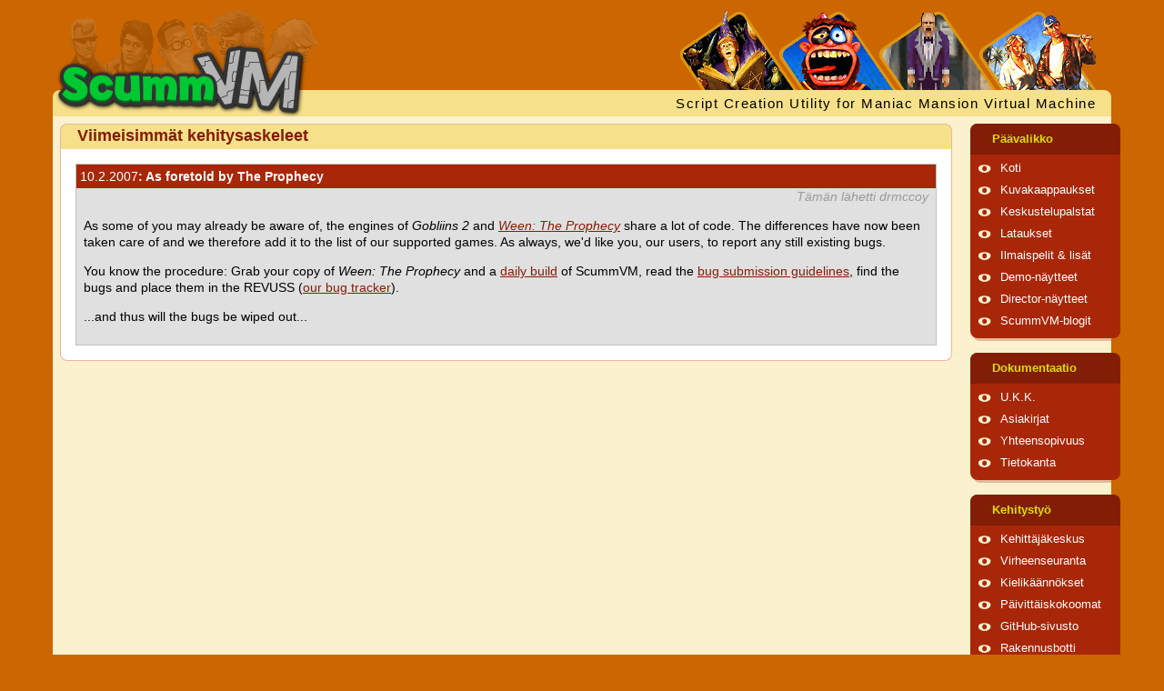

--- FILE ---
content_type: text/html; charset=UTF-8
request_url: https://www.scummvm.org/fi/news/20070210/
body_size: 3823
content:
<!DOCTYPE html>
<html lang="fi" class="theme-scumm">

<head>
    <meta http-equiv="Content-Type" content="text/html; charset=utf-8">
    <meta name="viewport" content="width=device-width, initial-scale=1">
    <meta name="referrer" content="no-referrer">
    <base href="https://www.scummvm.org/fi/">
    <link rel="alternate" type="application/atom+xml" title="ScummVM Atom-uutisvirta" href="https://www.scummvm.org/fi//feeds/atom/">
    <link rel="alternate" type="application/rss+xml" title="ScummVM RSS-uutisvirta" href="https://www.scummvm.org/fi//feeds/rss/">
    <title>ScummVM :: Viimeisimmät kehitysaskeleet :: As foretold by The Prophecy</title>
    <meta name="description" content="As some of you may already be aware of, the engines of Gobliins 2 and Ween: The Prophecy share a lot of code. The differences have now been taken care of and we therefore add it to the list of our supported games. As always, we&#039;d like you, our users&hellip;">    <!-- Favicon -->
    <link rel="apple-touch-icon" sizes="180x180" href="/apple-touch-icon.png?v=oLBEjaJ9ag">
    <link rel="icon" type="image/png" sizes="32x32" href="/favicon-32x32.png?v=oLBEjaJ9ag">
    <link rel="icon" type="image/png" sizes="16x16" href="/favicon-16x16.png?v=oLBEjaJ9ag">
    <link rel="manifest" href="/site.webmanifest?v=oLBEjaJ9ag">
    <link rel="mask-icon" href="/safari-pinned-tab.svg?v=oLBEjaJ9ag" color="#046c00">
    <link rel="shortcut icon" href="/favicon.ico?v=oLBEjaJ9ag">
    <meta name="apple-mobile-web-app-title" content="ScummVM">
    <meta name="application-name" content="ScummVM">
    <meta name="msapplication-TileColor" content="#cc6600">
    <meta name="theme-color" content="#cc6600">
    <meta name="fediverse:creator" content="@scummvm@manitu.social">
    <!-- OpenGraph -->
    <meta property="og:image:width" content="1200">
    <meta property="og:image:height" content="630">
    <meta property="og:title" content="ScummVM :: Viimeisimmät kehitysaskeleet :: As foretold by The Prophecy">
    <meta property="og:description" content="As some of you may already be aware of, the engines of Gobliins 2 and Ween: The Prophecy share a lot of code. The differences have now been taken care of and we therefore add it to the list of our supported games. As always, we&#039;d like you, our users&hellip;">    <meta property="og:url" content="https://www.scummvm.org/fi/news/20070210/">
    <meta property="og:image" content="https://www.scummvm.org/images/og-image.jpg">
    <link rel="canonical" href="https://www.scummvm.org/fi/news/20070210/" />
    <!-- Translations -->
            <link rel="alternate" hreflang="ca" href="https://www.scummvm.org/ca/news/20070210/">
                <link rel="alternate" hreflang="de" href="https://www.scummvm.org/de/news/20070210/">
                <link rel="alternate" hreflang="el" href="https://www.scummvm.org/el/news/20070210/">
                <link rel="alternate" hreflang="en" href="https://www.scummvm.org/en/news/20070210/">
                <link rel="alternate" hreflang="es" href="https://www.scummvm.org/es/news/20070210/">
                        <link rel="alternate" hreflang="fr" href="https://www.scummvm.org/fr/news/20070210/">
                <link rel="alternate" hreflang="he" href="https://www.scummvm.org/he/news/20070210/">
                <link rel="alternate" hreflang="hu" href="https://www.scummvm.org/hu/news/20070210/">
                <link rel="alternate" hreflang="it" href="https://www.scummvm.org/it/news/20070210/">
                <link rel="alternate" hreflang="ka" href="https://www.scummvm.org/ka/news/20070210/">
                <link rel="alternate" hreflang="pt-BR" href="https://www.scummvm.org/pt-BR/news/20070210/">
                <link rel="alternate" hreflang="pt-PT" href="https://www.scummvm.org/pt-PT/news/20070210/">
                <link rel="alternate" hreflang="ru" href="https://www.scummvm.org/ru/news/20070210/">
                <link rel="alternate" hreflang="sv" href="https://www.scummvm.org/sv/news/20070210/">
                <link rel="alternate" hreflang="zh-Hans" href="https://www.scummvm.org/zh-Hans/news/20070210/">
                    <link rel="stylesheet" href="/css/main_ltr.css?v=2.2.0">
        
</head>

<body>
    <input type="checkbox" autocomplete="off" id="nav-trigger" class="nav-trigger" />
    <label for="nav-trigger"></label>

    <div class="site-wrap">
                <header class="site-header">
            <div class="logo">
                <img class="background hide-small" src="/images/maniac-half.png" alt="Maniac Mansion kids">
                <a href="https://www.scummvm.org/fi/">
                    <img class="foreground" src="/images/scummvm_logo.png" alt="ScummVM-tunnus">
                </a>
            </div>
            <div class="row top">
                <div class="col-1-1">
                    <img class="heroes hide-small" src="/images/heroes4.png" alt="Pelihahmot">
                </div>
            </div>
            <div class="row bottom hide-small">
                <div class="col-1-1">
                    <span class="scummvm float_right">Script Creation Utility for Maniac Mansion Virtual Machine</span>
                </div>
            </div>
        </header>

                <div class="container row">
            <div class="col-4-5 col-sm-1">
                <div class="content">
                                        
                                        <section class="round-box">
            <header class="header">
            Viimeisimmät kehitysaskeleet
        </header>
        <section class="content">
                            <article class="box" id="2007-02-10" >
            <header class="head">
                    <a href="https://www.scummvm.org/fi/news/20070210/">
            <span class="news-date">10.2.2007</span>:
            As foretold by The Prophecy
        </a>
    
        </header>
            <section class="content">
                <div class="news-author">
            Tämän lähetti drmccoy
        </div>
        <p>As some of you may already be aware of, the engines of <em>Gobliins 2</em> and <a href="http://wiki.scummvm.org/index.php/The_Prophecy"><em>Ween: The Prophecy</em></a> share a lot of code. The differences have now been taken care of and we therefore add it to the list of our supported games. As always, we'd like you, our users, to report any still existing bugs.</p>
<p>You know the procedure: Grab your copy of <em>Ween: The Prophecy</em> and a <a href="/fi/downloads/#daily">daily build</a> of ScummVM, read the <a href="/fi/faq/#question.report-bugs">bug submission guidelines</a>, find the bugs and place them in the REVUSS (<a href="http://bugs.scummvm.org/">our bug tracker</a>).</p>
<p>...and thus will the bugs be wiped out...</p>
    
    </section>
</article>


    </section>
</section>
                </div>
            </div>

                        <div class="col-1-5 col-sm-1">
                <nav>
            <dl>
    <input type="checkbox" autocomplete="off" id="menu-main" class="menu-trigger" />
    <dt>
        <label for="menu-main">Päävalikko</label>
    </dt>
                    <dd><span class="bullet"></span><a href="/fi">Koti</a></dd>
                    <dd><span class="bullet"></span><a href="/fi/screenshots/">Kuvakaappaukset</a></dd>
                    <dd><span class="bullet"></span><a href="https://forums.scummvm.org/">Keskustelupalstat</a></dd>
                    <dd><span class="bullet"></span><a href="/fi/downloads/">Lataukset</a></dd>
                    <dd><span class="bullet"></span><a href="/fi/games/">Ilmaispelit &amp; lisät</a></dd>
                    <dd><span class="bullet"></span><a href="/fi/demos/">Demo-näytteet</a></dd>
                    <dd><span class="bullet"></span><a href="/fi/demos/director">Director-näytteet</a></dd>
                    <dd><span class="bullet"></span><a href="https://planet.scummvm.org">ScummVM-blogit</a></dd>
    </dl>
            <dl>
    <input type="checkbox" autocomplete="off" id="menu-docs" class="menu-trigger" />
    <dt>
        <label for="menu-docs">Dokumentaatio</label>
    </dt>
                    <dd><span class="bullet"></span><a href="https://docs.scummvm.org/en/latest/help/faq.html">U.K.K.</a></dd>
                    <dd><span class="bullet"></span><a href="https://docs.scummvm.org">Asiakirjat</a></dd>
                    <dd><span class="bullet"></span><a href="/fi/compatibility/">Yhteensopivuus</a></dd>
                    <dd><span class="bullet"></span><a href="https://wiki.scummvm.org/">Tietokanta</a></dd>
    </dl>
            <dl>
    <input type="checkbox" autocomplete="off" id="menu-sf" class="menu-trigger" />
    <dt>
        <label for="menu-sf">Kehitystyö</label>
    </dt>
                    <dd><span class="bullet"></span><a href="https://wiki.scummvm.org/index.php?title=Developer_Central">Kehittäjäkeskus</a></dd>
                    <dd><span class="bullet"></span><a href="https://bugs.scummvm.org/">Virheenseuranta</a></dd>
                    <dd><span class="bullet"></span><a href="https://translations.scummvm.org/projects/">Kielikäännökset</a></dd>
                    <dd><span class="bullet"></span><a href="/fi/downloads/#daily">Päivittäiskokoomat</a></dd>
                    <dd><span class="bullet"></span><a href="https://github.com/scummvm/scummvm">GitHub-sivusto</a></dd>
                    <dd><span class="bullet"></span><a href="https://buildbot.scummvm.org/">Rakennusbotti</a></dd>
                    <dd><span class="bullet"></span><a href="https://doxygen.scummvm.org/">Ohjelmointirajapinta</a></dd>
    </dl>
            <dl>
    <input type="checkbox" autocomplete="off" id="menu-misc" class="menu-trigger" />
    <dt>
        <label for="menu-misc">Sekalaisvalikko</label>
    </dt>
                    <dd><span class="bullet"></span><a href="/fi/sponsors/">Tukijat</a></dd>
                    <dd><span class="bullet"></span><a href="/fi/press/">Lehdistössä</a></dd>
                    <dd><span class="bullet"></span><a href="/fi/contact/">Yhteys</a></dd>
                    <dd><span class="bullet"></span><a href="/fi/links/">Linkit</a></dd>
                    <dd><span class="bullet"></span><a href="/fi/credits/">Ansioituneet</a></dd>
    </dl>
    
    <dl>
    <input type="checkbox" autocomplete="off" id="menu-lang" class="menu-trigger" />
    <dt>
        <label for="menu-lang">Language</label>
    </dt>
                        <dd>
                                    <span class="bullet"></span><a href="/ca/news/20070210/">català</a>
                            </dd>
                                <dd>
                                    <span class="bullet"></span><a href="/de/news/20070210/">Deutsch</a>
                            </dd>
                                <dd>
                                    <span class="bullet"></span><a href="/el/news/20070210/">Ελληνικά</a>
                            </dd>
                                <dd>
                                    <span class="bullet"></span><a href="/news/20070210/">English</a>
                            </dd>
                                <dd>
                                    <span class="bullet"></span><a href="/es/news/20070210/">español</a>
                            </dd>
                                            <dd>
                                    <span class="bullet"></span><a href="/fr/news/20070210/">français</a>
                            </dd>
                                <dd>
                                    <span class="bullet"></span><a href="/he/news/20070210/">עברית</a>
                            </dd>
                                <dd>
                                    <span class="bullet"></span><a href="/hu/news/20070210/">magyar</a>
                            </dd>
                                <dd>
                                    <span class="bullet"></span><a href="/it/news/20070210/">italiano</a>
                            </dd>
                                <dd>
                                    <span class="bullet"></span><a href="/ka/news/20070210/">ქართული</a>
                            </dd>
                                <dd>
                                    <span class="bullet"></span><a href="/pt-BR/news/20070210/">português (Brasil)</a>
                            </dd>
                                <dd>
                                    <span class="bullet"></span><a href="/pt-PT/news/20070210/">português (Portugal)</a>
                            </dd>
                                <dd>
                                    <span class="bullet"></span><a href="/ru/news/20070210/">русский</a>
                            </dd>
                                <dd>
                                    <span class="bullet"></span><a href="/sv/news/20070210/">svenska</a>
                            </dd>
                                <dd>
                                    <span class="bullet"></span><a href="/zh-Hans/news/20070210/">中文（简体）</a>
                            </dd>
            </dl>
    <dl>
    <input type="checkbox" autocomplete="off" id="menu-theme" class="menu-trigger" />
    <dt>
        <label for="menu-theme">Theme</label>
    </dt>
            <dd>
            <span class="bullet"></span><a href="#scumm" class="theme-link">SCUMM</a>
        </dd>
            <dd>
            <span class="bullet"></span><a href="#residual" class="theme-link">Residual</a>
        </dd>
            <dd>
            <span class="bullet"></span><a href="#retro" class="theme-link">Retro</a>
        </dd>
    </dl>
</nav>

<div class="menu-bottom hide-small">
    <img src="/images/hangmonk.gif" alt="monkey" class="monkey float_right">
    <div class="banners">
    <form action="https://www.paypal.com/cgi-bin/webscr" method="post" target="_top">
        <input type="hidden" name="cmd" value="_s-xclick">
        <input type="hidden" name="hosted_button_id" value="U6E6SLL7E8MAS">
        <input type="image" src="/images/ppdonate.png" style="width: 88px; height: 35px; border: 0 none;" name="submit" alt="Tue tätä hanketta">
    </form>

    <a href="https://www.zoom-platform.com/?affiliate=c049516c-9c4c-42d6-8649-92ed870e8b53">
        <img src="/images/ZOOM_button_small.png" width="88" height="32">
    </a>
    <a href="https://github.com/scummvm">
        <img src="/images/github-logo.png" alt="ScummVM GitHub:issa" width="88" height="32">
    </a>

    <a href="https://www.facebook.com/pages/ScummVM/7328341409">
        <img src="/images/facebook.png" width="88" height="32" alt="Liity Facebook-sivullemme">
    </a>

    <a href="https://twitter.com/ScummVM">
        <img src="/images/twitter.png" width="88" height="32" alt="Seuraa meitä Twitterissä">
    </a>
</div>
</div>
            </div>
        </div>
        <footer class="row">
            <div class="col-4-5 col-sm-1">
                LucasArts, Monkey Island, Maniac Mansion, Full Throttle, The Dig, LOOM, ja monet muutkin ovat rekisteröityjä tavaramerkkejä yhtiölle <a href="http://www.lucasarts.com/">LucasArts, Inc.</a>. Raspberry Pi on Raspberry Pi Tradingin omistama tavaramerkki. Kaikki muut tavaramerkit ja rekisteröidyt tavaramerkit omistaa niihin liittyvät yhtiöt. ScummVM ei ole missään yhteistyössä LucasArts, Inc:n kanssa.
            </div>
            <div class="col-1-5 hide-small">
                <div class="tentacle">
                    <img src="/images/tentacle.svg" alt="Tentacle">
                </div>
            </div>
        </footer>
    </div>

    
    <script>
        document.querySelector('.nav-trigger').addEventListener('change', function() {
            if (this.checked)
                document.body.classList.add('no-scroll');
            else
                document.body.classList.remove('no-scroll');
        });

        for (var link of document.querySelectorAll('nav a.theme-link')) {
            link.addEventListener('click', function(evt) {
                evt.preventDefault();
                if (!evt.target.href.indexOf('#')) return;
                var theme = evt.target.href.split('#')[1];
                document.querySelector('html').className = 'theme-' + theme;
                localStorage.setItem('theme', theme);
            })
        }

        window.addEventListener('DOMContentLoaded', function() {
            var theme = localStorage.getItem('theme');
            if (theme) {
                document.querySelector('html').className = 'theme-' + theme;
            }
        })
    </script>

    <footer>

        <!-- Mastodon verification -->
        <a rel="me" href="https://manitu.social/@scummvm"></a>

    </footer>
</body>

</html>
